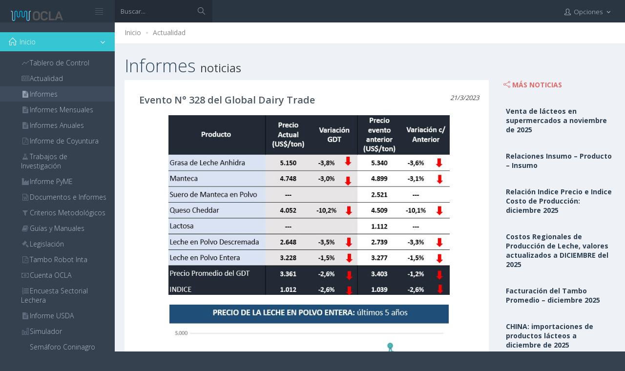

--- FILE ---
content_type: text/html; charset=utf-8
request_url: https://www.ocla.org.ar/noticias/25970947-evento-n-328-del-global-dairy-trade
body_size: 7683
content:
<!DOCTYPE html>
<!--[if IE 8]> <html lang="en" class="ie8"> <![endif]-->
<!--[if IE 9]> <html lang="en" class="ie9"> <![endif]-->
<!--[if !IE]><!-->
<html lang="en">
<!--<![endif]-->
<!-- BEGIN HEAD -->
<head>
    <meta charset="utf-8" />

    <title>OCLA | Evento N&#176; 328 del Global Dairy Trade</title>
    <meta http-equiv="X-UA-Compatible" content="IE=edge">
    <meta content="width=device-width, initial-scale=1" name="viewport" />
    <meta name="description" />
    <meta name="keywords" />
    <meta name="author" />
    <!-- BEGIN GLOBAL MANDATORY STYLES -->
    <link href="https://fonts.googleapis.com/css?family=Open+Sans:400,300,600,700&subset=all" rel="stylesheet" type="text/css" />

    <link href="/Assets/global/plugins/font-awesome/css/font-awesome.min.css" rel="stylesheet"/>
<link href="/Assets/global/plugins/simple-line-icons/simple-line-icons.min.css" rel="stylesheet"/>
<link href="/Assets/global/plugins/bootstrap/css/bootstrap.min.css" rel="stylesheet"/>
<link href="/Assets/global/plugins/bootstrap-switch/css/bootstrap-switch.min.css" rel="stylesheet"/>


    <!-- END GLOBAL MANDATORY STYLES -->
    <!-- BEGIN PAGE LEVEL PLUGINS -->
    
    <link href="/assets/global/plugins/fancybox/source/jquery.fancybox.css" rel="stylesheet" type="text/css" />

    <!-- END PAGE LEVEL PLUGINS -->
    <!-- BEGIN THEME GLOBAL STYLES -->
    <link href="/Assets/global/css/components-md.min.css" rel="stylesheet"/>
<link href="/Assets/global/css/plugins-md.min.css" rel="stylesheet"/>

    <!-- END THEME GLOBAL STYLES -->
    <!-- BEGIN PAGE LEVEL STYLES -->
    

    <link href="/assets/pages/css/search.min.css" rel="stylesheet" type="text/css" />

    <!-- END PAGE LEVEL STYLES -->
    <!-- BEGIN THEME LAYOUT STYLES -->
    <link href="/Assets/layouts/layout/css/layout.min.css" rel="stylesheet"/>
<link href="/Assets/layouts/layout/css/themes/darkblue.min.css" rel="stylesheet"/>
<link href="/content/custom.css" rel="stylesheet"/>

    <!-- END THEME LAYOUT STYLES -->

    <link rel="shortcut icon" type="image/png" href="/images/favicon_ocla.png" />

    <script src="/Scripts/googleAnalytics.js"></script>


</head>





    <body class="page-header-fixed page-sidebar-closed-hide-logo page-container-bg-solid page-content-white page-md">


        <!-- BEGIN HEADER -->
        <div class="page-header navbar navbar-fixed-top">
            
<div class="page-header navbar navbar-fixed-top">
    <!-- BEGIN HEADER INNER -->
    <div class="page-header-inner">
        <!-- BEGIN LOGO -->
        <div class="page-logo">

            <a href="/">
                <img src="/Images/Logo_OCLA_Content.png" alt="logo" class="logo-default" />
            </a>
            <div class="menu-toggler sidebar-toggler">
            </div>
        </div>
        <!-- END LOGO -->
        <!-- BEGIN HEADER SEARCH BOX -->
<form action="/buscar/" class="search-form search-form-expanded" id="searchform" method="post">            <div class="input-group">
                <input type="text" class="form-control" placeholder="Buscar..." name="searchTerm">
                <span class="input-group-btn">
                    <a href="javascript:;" class="btn submit">
                        <i class="icon-magnifier"></i>
                    </a>
                </span>
            </div>
</form>        <!-- END HEADER SEARCH BOX -->
        <!-- BEGIN RESPONSIVE MENU TOGGLER -->
        <a href="javascript:;" class="menu-toggler responsive-toggler" data-toggle="collapse" data-target=".navbar-collapse"></a>

        <!-- END RESPONSIVE MENU TOGGLER -->
        <!-- BEGIN TOP NAVIGATION MENU -->
        <div class="top-menu">
            <ul class="nav navbar-nav pull-right">
                <!-- BEGIN NOTIFICATION DROPDOWN -->
                <!-- END NOTIFICATION DROPDOWN -->
                <!-- BEGIN INBOX DROPDOWN -->
                <!-- END INBOX DROPDOWN -->
                <!-- BEGIN TODO DROPDOWN -->
                <!-- END TODO DROPDOWN -->
                <!-- BEGIN USER LOGIN DROPDOWN -->
                    <li class="dropdown dropdown-user">
                        <a href="#" class="dropdown-toggle" data-toggle="dropdown" data-hover="dropdown" data-close-others="true">
                            <i class="icon-user"></i>
                            
                            <span class="username username-hide-on-mobile">Opciones </span>
                            <i class="fa fa-angle-down"></i>
                        </a>

                        <ul class="dropdown-menu">
                            <li>
                                <a href="/">
                                    <i class="icon-home"></i>Ir a inicio OCLA
                                </a>
                            </li>



                        </ul>

                    </li>
            </ul>

        </div>
        <!-- END TOP NAVIGATION MENU -->
    </div>
    <!-- END HEADER INNER -->
</div>

        </div>
        <!-- END HEADER -->
        <!-- BEGIN HEADER & CONTENT DIVIDER -->
        <div class="clearfix"> </div>
        <!-- END HEADER & CONTENT DIVIDER -->
        <!-- BEGIN CONTAINER -->
        <div class="page-container">
            <!-- BEGIN SIDEBAR -->
            <!-- BEGIN SIDEBAR -->
<div class="page-sidebar-wrapper">
    <!-- BEGIN SIDEBAR -->
    <!-- DOC: Set data-auto-scroll="false" to disable the sidebar from auto scrolling/focusing -->
    <!-- DOC: Change data-auto-speed="200" to adjust the sub menu slide up/down speed -->
    <div class="page-sidebar navbar-collapse collapse">
        <!-- BEGIN SIDEBAR MENU -->
        <!-- DOC: Apply "page-sidebar-menu-light" class right after "page-sidebar-menu" to enable light sidebar menu style(without borders) -->
        <!-- DOC: Apply "page-sidebar-menu-hover-submenu" class right after "page-sidebar-menu" to enable hoverable(hover vs accordion) sub menu mode -->
        <!-- DOC: Apply "page-sidebar-menu-closed" class right after "page-sidebar-menu" to collapse("page-sidebar-closed" class must be applied to the body element) the sidebar sub menu mode -->
        <!-- DOC: Set data-auto-scroll="false" to disable the sidebar from auto scrolling/focusing -->
        <!-- DOC: Set data-keep-expand="true" to keep the submenues expanded -->
        <!-- DOC: Set data-auto-speed="200" to adjust the sub menu slide up/down speed -->
      
        <ul class="page-sidebar-menu  page-header-fixed page-sidebar-menu-closed" data-auto-scroll="True" data-slide-speed="200" data-keep-expanded="false" style="padding-top:20px;"><li class="nav-item start  active  open "><a href="javascript:;" class="nav-link nav-toggle"><span class="arrow open"></span><i class="icon-home"></i><span class="title">Inicio</span></a><ul class="sub-menu"><li class="nav-item"><a href="/tablero/" class="nav-link"><i class="icon-graph"></i><span class="title">Tablero de Control</span></a></li><li class="nav-item"><a href="/actualidad/" class="nav-link"><i class="fa fa-newspaper-o"></i><span class="title">Actualidad</span></a></li><li class="nav-item active "><a href="/informes/" class="nav-link"><i class="fa fa-file-text"></i><span class="title">Informes</span><span class="selected"></span></a></li><li class="nav-item"><a href="/informesmensuales/" class="nav-link"><i class="fa fa-file-text"></i><span class="title">Informes Mensuales</span></a></li><li class="nav-item"><a href="/informesanuales/" class="nav-link"><i class="fa fa-file-text"></i><span class="title">Informes Anuales</span></a></li><li class="nav-item"><a href="/coyuntura/" class="nav-link"><i class="fa fa-file-pdf-o"></i><span class="title">Informe de Coyuntura</span></a></li><li class="nav-item"><a href="/investigacion/" class="nav-link"><i class="fa fa-flask"></i><span class="title">Trabajos de Investigaci&#243;n</span></a></li><li class="nav-item"><a href="/pyme/" class="nav-link"><i class="fa fa-industry"></i><span class="title">Informe PyME</span></a></li><li class="nav-item"><a href="/documentos/" class="nav-link"><i class="fa fa-file-word-o"></i><span class="title">Documentos e Informes</span></a></li><li class="nav-item"><a href="/criterios/" class="nav-link"><i class="fa fa-filter"></i><span class="title">Criterios Metodol&#243;gicos</span></a></li><li class="nav-item"><a href="/manuales/" class="nav-link"><i class="fa fa-book"></i><span class="title">Gu&#237;as y Manuales</span></a></li><li class="nav-item"><a href="/legislacion/" class="nav-link"><i class="fa fa-legal"></i><span class="title">Legislaci&#243;n</span></a></li><li class="nav-item"><a href="/tamborobot/" class="nav-link"><i class="fa fa-file-pdf-o"></i><span class="title">Tambo Robot Inta</span></a></li><li class="nav-item"><a href="/cuenta/" class="nav-link"><i class="fa fa-money"></i><span class="title">Cuenta OCLA</span></a></li><li class="nav-item"><a href="/encuestasectorial/" class="nav-link"><i class="fa fa-list-ol"></i><span class="title">Encuesta Sectorial Lechera</span></a></li><li class="nav-item"><a href="/usda/" class="nav-link"><i class="fa fa-file-text"></i><span class="title">Informe USDA</span></a></li><li class="nav-item"><a href="/simulador/" class="nav-link"><i class="icon-bar-chart"></i><span class="title">Simulador</span></a></li><li class="nav-item"><a href="/coninagro/" class="nav-link"><i class="fa fa-traffic-light"></i><span class="title">Sem&#225;foro Coninagro</span></a></li><li class="nav-item"><a href="/clima/" class="nav-link"><i class="icon-traffic-light"></i><span class="title">Informe Clim&#225;tico</span></a></li><li class="nav-item"><a href="/caprolecoba/" class="nav-link"><i class="null"></i><span class="title">Panorama Lechero -Caprolecoba</span></a></li><li class="nav-item"><a href="/crea/" class="nav-link"><i class="null"></i><span class="title">Informe L&#225;cteo - Crea</span></a></li><li class="nav-item"><a href="/fepale/" class="nav-link"><i class="null"></i><span class="title">FEPALE</span></a></li><li class="nav-item"><a href="/siglea/" class="nav-link"><i></i><span class="title">SIGLeA</span></a></li><li class="nav-item"><a href="/precios/" class="nav-link"><i class="fa fa-usd"></i><span class="title">Precios de Referencia Rafaela y Regi&#243;n</span></a></li></ul></li><li class="nav-item"><a href="javascript:;" class="nav-link nav-toggle"><span class="arrow"></span><i class="fa fa-globe"></i><span class="title">Lecher&#237;a Mundial</span></a><ul class="sub-menu"><li class="nav-item"><a href="/portafolio/8" class="nav-link"><i class=""></i><span class="title">Principales Aspectos</span></a></li><li class="nav-item"><a href="/portafolio/9" class="nav-link"><i class=""></i><span class="title">Variables de Oferta/Demanda</span></a></li></ul></li><li class="nav-item"><a href="javascript:;" class="nav-link nav-toggle"><span class="arrow"></span><i class="fa fa-flag-o"></i><span class="title">Lecher&#237;a Argentina</span></a><ul class="sub-menu"><li class="nav-item"><a href="/portafolio/12" class="nav-link"><i class=""></i><span class="title">Producci&#243;n</span></a></li><li class="nav-item"><a href="/portafolio/46" class="nav-link"><i class=""></i><span class="title">Elaboraci&#243;n</span></a></li><li class="nav-item"><a href="/portafolio/11" class="nav-link"><i class=""></i><span class="title">Consumo</span></a></li><li class="nav-item"><a href="/portafolio/10" class="nav-link"><i class=""></i><span class="title">Mercado Externo</span></a></li><li class="nav-item"><a href="/portafolio/30" class="nav-link"><i></i><span class="title">Existencias</span></a></li><li class="nav-item"><a href="/portafolio/31" class="nav-link"><i></i><span class="title">Balance L&#225;cteo</span></a></li></ul></li><li class="nav-item"><a href="javascript:;" class="nav-link nav-toggle"><span class="arrow"></span><i class="icon-settings"></i><span class="title">Producci&#243;n Primaria</span></a><ul class="sub-menu"><li class="nav-item"><a href="/portafolio/17" class="nav-link"><i class=""></i><span class="title">Tambos</span></a></li><li class="nav-item"><a href="/portafolio/16" class="nav-link"><i class=""></i><span class="title">Precios al Productor</span></a></li><li class="nav-item"><a href="/portafolio/15" class="nav-link"><i class=""></i><span class="title">Costos de Producci&#243;n</span></a></li><li class="nav-item"><a href="/portafolio/43" class="nav-link"><i></i><span class="title">Relaciones de Productividad</span></a></li><li class="nav-item"><a href="/portafolio/14" class="nav-link"><i class=""></i><span class="title">Relaciones de Precios</span></a></li><li class="nav-item"><a href="/portafolio/13" class="nav-link"><i class=""></i><span class="title">Calidad</span></a></li></ul></li><li class="nav-item"><a href="javascript:;" class="nav-link nav-toggle"><span class="arrow"></span><i class="fa fa-industry"></i><span class="title">Industria</span></a><ul class="sub-menu"><li class="nav-item"><a href="/portafolio/19" class="nav-link"><i class=""></i><span class="title">Estructura</span></a></li><li class="nav-item"><a href="/portafolio/18" class="nav-link"><i class=""></i><span class="title">Mano de Obra</span></a></li></ul></li><li class="nav-item"><a href="/portafolio/6" class="nav-link"><i class="fa fa-shopping-cart"></i><span class="title">Comercializaci&#243;n</span></a></li><li class="nav-item"><a href="/portafolio/7" class="nav-link"><i class="fa fa-code-fork"></i><span class="title">Cadena de Valor</span></a></li></ul>
        <!-- END SIDEBAR MENU -->

    </div>
    <!-- END SIDEBAR -->
</div>
<!-- END SIDEBAR -->

            <!-- END SIDEBAR -->
            <!-- BEGIN CONTENT -->
            <div class="page-content-wrapper">
                <div class="page-content">

                    

                    





<div class="page-bar">
    <ul class="page-breadcrumb">
        <li>
            <a href="/">Inicio</a>
            <i class="fa fa-circle"></i>
        </li>
        <li>
            <a href="/Actualidad/">Actualidad</a>

        </li>

    </ul>

</div>
<h3 class="page-title">
    <h1>Informes <small>noticias</small></h1>

</h3>
<div class="search-page search-content-1" style="padding-left: 0px;">

    <div class="row">
        <div class="col-md-9">
            <div class="search-container" id="newsstories">
                <!-- items being paged -->
                <ul>


                    <li class="search-item clearfix">
                        
                        <div class="search-content" style="padding-left: 10px;">
                            <h2 class="search-title">
                                <a href="">Evento N&#176; 328 del Global Dairy Trade</a>
                                <small class="pull-right">
                                    <cite title="Source Title">21/3/2023</cite>
                                </small>
                            </h2>
                            <p class="search-desc">
<p><img data-src="http://ocla.org.ar/NewsFiles/Tmp/25970947_100.png"  data-filename="2023-03-21 (7).png" style="width: 576.417px; height: 368.073px;"></p><p><img data-src="http://ocla.org.ar/NewsFiles/Tmp/25970947_101.png"  data-filename="2023-03-21 (4).png" style="width: 572.417px; height: 379.096px;"></p><p style="margin-top: 20px; color: rgb(52, 73, 94); font-size: 14px; caret-color: rgb(52, 73, 94);"><span style="text-align: justify;">Observación metodológica</span><br></p><p class="MsoNormal" style="margin-top: 20px; color: rgb(52, 73, 94); font-size: 14px; caret-color: rgb(52, 73, 94); text-align: justify;"><span style="font-style: italic;"><span lang="es">Este documento explica la diferencia entre el índice de precios GDT y el cambio porcentual más simple de los precios medios ponderados.</span><o:p></o:p></span></p><p class="MsoNormal" style="margin-top: 20px; color: rgb(52, 73, 94); font-size: 14px; caret-color: rgb(52, 73, 94); text-align: justify;"><span lang="es" style="font-style: italic;"></span></p><p class="MsoNormal" style="margin-top: 20px; color: rgb(52, 73, 94); font-size: 14px; caret-color: rgb(52, 73, 94); text-align: justify;"><span style="font-style: italic;"><span lang="es">-Precio promedio (EE.UU./MT, FAS) este es el precio promedio de ganancia en todos los productos relevantes, ponderado por la cantidad de cada especificación vendida.</span><o:p></o:p></span></p><p class="MsoNormal" style="margin-top: 20px; color: rgb(52, 73, 94); font-size: 14px; caret-color: rgb(52, 73, 94); text-align: justify;"><span style="font-style: italic;"><span lang="es">-GDT Price Index indica el promedio del cambio porcentual en los precios para cada especificación, ponderado por la cantidad de cada especificación vendida. GDT proporciona un cambio en el índice de precios de GDT del evento anterior para todos los productos, además de un equivalente para cada grupo de productos y cada combinación de grupo de productos/período de contrato. El índice de precios proporciona un reflejo más preciso de los movimientos de precios entre los eventos comerciales.</span><o:p></o:p></span></p><p class="MsoNormal" style="margin-top: 20px; color: rgb(52, 73, 94); font-size: 14px; caret-color: rgb(52, 73, 94); text-align: justify;"><span style="font-style: italic;"><span lang="es"><span style="font-weight: bold;">Si compara los precios medios entre dos eventos comerciales adyacentes y calcula el cambio porcentual, esto puede diferir del cambio en el índice de precios de GDT para el mismo período. La diferencia refleja los diferentes métodos de cálculo.</span>&nbsp;[..] el índice de precios evita el sesgo que puede surgir como resultado de los cambios en la cantidad vendida.</span></span></p><p style="margin-top: 20px; color: rgb(52, 73, 94); font-size: 14px;"></p><div class="clearfix" style="color: rgb(52, 73, 94); font-size: 14px;"></div><p style="margin-top: 20px; color: rgb(52, 73, 94); font-size: 14px;"></p><p class="MsoNormal" style="margin-top: 20px; color: rgb(52, 73, 94); font-size: 14px; caret-color: rgb(52, 73, 94); text-align: justify;"><span style="font-style: italic;">[…] Los índices de precios de GDT son esencialmente un promedio ponderado de los cambios porcentuales de los precios de los productos</span></p><div class="clearfix" style="color: rgb(52, 73, 94); font-size: 14px;"><blockquote class="pull-right"></blockquote></div><p style="box-sizing: border-box; margin: 20px 0px; color: rgb(52, 73, 94); font-family: &quot;Open Sans&quot;, sans-serif; font-size: 14px; font-style: normal; font-variant-ligatures: normal; font-variant-caps: normal; font-weight: 400; letter-spacing: normal; orphans: 2; text-align: left; text-indent: 0px; text-transform: none; white-space: normal; widows: 2; word-spacing: 0px; -webkit-text-stroke-width: 0px; background-color: rgb(255, 255, 255); text-decoration-thickness: initial; text-decoration-style: initial; text-decoration-color: initial;"></p>




                            </p>
                            <div class="clearfix">
                                <blockquote class="pull-right">
                                    <small>
                                        <cite title="Source Title">globaldairytrade.info</cite>
                                    </small>
                                </blockquote>
                            </div>

                        </div>
                    </li>





                </ul>





            </div>
        </div>
        <div class="col-md-3">
            <div class="caption">
                <i class="icon-share font-red-sunglo"></i>
                <span class="caption-subject font-red-sunglo bold uppercase">Más Noticias</span>

            </div>
            <div class="mt-element-list">
                <div class=" list-news ">
                        <div class=" row top-buffer">
                            <div class="wellNews">
                                <div class="col-lg-12 col-md-12 col-sm-12 col-xs-12">
                                    <a class="bold font-blue-chambray" href="/noticias/35376348-venta-de-lacteos-en-supermercados-a-noviembre-de-2025">Venta de l&#225;cteos en supermercados a noviembre de 2025 </a>
                                </div>

                            </div>
                        </div>
                        <div class=" row top-buffer">
                            <div class="wellNews">
                                <div class="col-lg-12 col-md-12 col-sm-12 col-xs-12">
                                    <a class="bold font-blue-chambray" href="/noticias/35376346-relaciones-insumo-producto-insumo">Relaciones Insumo – Producto – Insumo </a>
                                </div>

                            </div>
                        </div>
                        <div class=" row top-buffer">
                            <div class="wellNews">
                                <div class="col-lg-12 col-md-12 col-sm-12 col-xs-12">
                                    <a class="bold font-blue-chambray" href="/noticias/35376343-relacion-indice-precio-e-indice-costo-de-produccion-diciembre-2025">Relaci&#243;n Indice Precio e Indice Costo de Producci&#243;n: diciembre 2025</a>
                                </div>

                            </div>
                        </div>
                        <div class=" row top-buffer">
                            <div class="wellNews">
                                <div class="col-lg-12 col-md-12 col-sm-12 col-xs-12">
                                    <a class="bold font-blue-chambray" href="/noticias/35376341-costos-regionales-de-produccion-de-leche-valores-actualizados-a-diciembre-del-20">Costos Regionales de Producci&#243;n de Leche, valores actualizados a DICIEMBRE del 2025 </a>
                                </div>

                            </div>
                        </div>
                        <div class=" row top-buffer">
                            <div class="wellNews">
                                <div class="col-lg-12 col-md-12 col-sm-12 col-xs-12">
                                    <a class="bold font-blue-chambray" href="/noticias/35357329-facturacion-del-tambo-promedio-diciembre-2025">Facturaci&#243;n del Tambo Promedio – diciembre 2025 </a>
                                </div>

                            </div>
                        </div>
                        <div class=" row top-buffer">
                            <div class="wellNews">
                                <div class="col-lg-12 col-md-12 col-sm-12 col-xs-12">
                                    <a class="bold font-blue-chambray" href="/noticias/35357324-china-importaciones-de-productos-lacteos-a-diciembre-de-2025">CHINA: importaciones de productos l&#225;cteos a diciembre de 2025</a>
                                </div>

                            </div>
                        </div>


                </div>
            </div>
            <div class=" row top-buffer">
                <div class=" col-lg-12">
                    <div class="blog-single-sidebar-search">
                        <form action="/buscar/" class="search-form search-form-expanded" id="searchformSearch" method="post">
                            <div class="input-group">
                                <input id="searchTerm" name="searchTerm" placeholder="Buscar..." class="form-control" type="text" />
                                <span class="input-group-btn">
                                    <a href="javascript:;" class="btn submit">
                                        <i class="icon-magnifier"></i>
                                    </a>
                                </span>
                            </div>
                        </form>

                            

                            
                                                </div>
                                            </div>
                                        </div>
                                    </div>
                                </div>


</div>
























                </div>
            </div>
            <!-- END CONTENT -->

        </div>
        <!-- END CONTAINER -->
        <!-- BEGIN FOOTER -->
        <div class="page-footer">
    <div class="page-footer-inner">
        <div class="container">
            <div class="col-md-6 col-sm-6 col-xs-12">
                2026 &copy; Observatorio de la Cadena Láctea Argentina
            </div>
            <div class="col-md-3 col-sm-6 col-xs-12">
            </div>
            <div class="col-md-3 col-sm-6 col-xs-12">

                <div class="col-md-8 col-sm-8 col-xs-8">
                    <span class="pull-right">
                        powered by
                    </span>
                </div>
                <div class="col-md-4 col-sm-4 col-xs-4">
                    
                    <div class="page-logo">
                        <a href="http://www.manglarad.com.ar" target="_blank">
                            <img src="/Images/logo_manglar_footer.png" alt="logo" title="Desarrollado por" class="logo-default" width="100" height="20">
                        </a>

                    </div>
                </div>



            </div>
        </div>
    </div>

    
</div>

<div class="scroll-to-top">
    <i class="icon-arrow-up"></i>
</div>
</div>

        <!-- END FOOTER -->
        <div id='dialogDiv' class='modal fade in'>
            <div class="modal-dialog">
                <div class="modal-content">
                    <div id='dialogContent'></div>
                </div>
            </div>
        </div>


        <!-- BEGIN JAVASCRIPTS(Load javascripts at bottom, this will reduce page load time) -->
        <!-- BEGIN CORE PLUGINS -->
        <!--[if lt IE 9]>
    <script src="assets/global/plugins/respond.min.js"></script>
    <script src="assets/global/plugins/excanvas.min.js"></script>
    <![endif]-->
        <!-- BEGIN CORE PLUGINS -->
        <script src="/Assets/global/plugins/jquery.min.js"></script>
<script src="/Assets/global/plugins/bootstrap/js/bootstrap.min.js"></script>
<script src="/Assets/global/plugins/js.cookie.min.js"></script>
<script src="/Assets/global/plugins/jquery-slimscroll/jquery.slimscroll.min.js"></script>
<script src="/Assets/global/plugins/jquery.blockui.min.js"></script>
<script src="/Assets/global/plugins/bootstrap-switch/js/bootstrap-switch.min.js"></script>

        <script src="/Scripts/globalize/globalize.js"></script>
<script src="/Scripts/globalize/cultures/globalize.culture.es-AR.js"></script>

        <!-- END CORE PLUGINS -->
        <!-- BEGIN PAGE LEVEL PLUGINS -->
        
                                <script src="/assets/global/plugins/fancybox/source/jquery.fancybox.pack.js" type="text/javascript"></script>
                            <script src="/Scripts/jquery.lazy.min.js"></script>

        <!-- END PAGE LEVEL PLUGINS -->
        <!-- BEGIN THEME GLOBAL SCRIPTS -->
        <script src="/Assets/global/scripts/app.min.js"></script>
<script src="/scripts/OLA.js"></script>

        <!-- END THEME GLOBAL SCRIPTS -->
        <!-- BEGIN PAGE LEVEL SCRIPTS -->
        

                                        <script type="text/javascript">
                                            $(function () {
                                                $(".search-container").each(function () {
                                                    var img = $(this).find("img");
                                                    // img.fancybox();
                                                    img.addClass("img-responsive");
                                                    img.addClass("img-center");
                                                    img.addClass("lazy");
                                                    img.addClass("loading");
                                                    //img.attr("data-src",img.attr("src"));
                                                    //img.removeAttr("src");
                                                });
                                                $(".lazy").Lazy({

                                                    afterLoad: function (element) {
                                                        element.removeClass("loading");
                                                        //var imageSrc = element.data('src');
                                                        //console.log('image "' + imageSrc + '" was loaded successfully');
                                                    }

                                                   
                                                });

                                                $("#newsstories .MsoTableGrid").wrap('<div class="table-responsive"></div>');
                                                $("#newsstories .MsoTableGrid").addClass('table');
                                                $("#newsstories .MsoTableGrid").removeClass('MsoTableGrid');

                                                $(".search-container img").on("click", function () {
                                                    $.fancybox($(this).attr("src"), {
                                                        // API options
                                                        padding: 0 // example
                                                    });
                                                });

                                                $('#searchformSearch .submit').click(function () {
                                                    $('#searchformSearch').submit();
                                                });

                                            });
                                        </script>
                                    
        <!-- END PAGE LEVEL SCRIPTS -->
        <!-- BEGIN THEME LAYOUT SCRIPTS -->
        <script src="/Assets/layouts/layout/scripts/layout.min.js"></script>
<script src="/Assets/layouts/layout/scripts/demo.min.js"></script>
<script src="/Assets/layouts/global/scripts/quick-sidebar.min.js"></script>

        <!-- END THEME LAYOUT SCRIPTS -->
        

    </body>

</html>


--- FILE ---
content_type: text/plain
request_url: https://www.google-analytics.com/j/collect?v=1&_v=j102&a=884759041&t=pageview&_s=1&dl=https%3A%2F%2Fwww.ocla.org.ar%2Fnoticias%2F25970947-evento-n-328-del-global-dairy-trade&ul=en-us%40posix&dt=OCLA%20%7C%20Evento%20N%C2%B0%20328%20del%20Global%20Dairy%20Trade&sr=1280x720&vp=1280x720&_u=IEBAAEABAAAAACAAI~&jid=967394647&gjid=480357923&cid=445624182.1769429568&tid=UA-89397148-2&_gid=787272260.1769429568&_r=1&_slc=1&z=135532858
body_size: -450
content:
2,cG-JN1CE1FLGN

--- FILE ---
content_type: application/javascript
request_url: https://www.ocla.org.ar/scripts/OLA.js
body_size: 1212
content:
var DatatablesPlugins = function () {


    var initPlugins = function () {

        
        $.fn.dataTable.render.ellipsis = function (cutoff, wordbreak, escapeHtml) {
            var esc = function (t) {
                return t
                    .replace(/&/g, '&amp;')
                    .replace(/</g, '&lt;')
                    .replace(/>/g, '&gt;')
                    .replace(/"/g, '&quot;');
            };

            return function (d, type, row) {
                // Order, search and type get the original data
                if (type !== 'display') {
                    return d;
                }

                if (typeof d !== 'number' && typeof d !== 'string') {
                    return d;
                }

                d = d.toString(); // cast numbers

                if (d.length < cutoff) {
                    return d;
                }

                var shortened = d.substr(0, cutoff - 1);

                // Find the last white space character in the string
                if (wordbreak) {
                    shortened = shortened.replace(/\s([^\s]*)$/, '');
                }

                // Protect against uncontrolled HTML input
                if (escapeHtml) {
                    shortened = esc(shortened);
                }

                return '<span class="ellipsis" title="' + esc(d) + '">' + shortened + '&#8230;</span>';
            };
        };

    }
    return {

        //main function to initiate the module
        init: function () {
            if (!jQuery().dataTable) {
                return;
            }


            initPlugins();


        }
    };




}();



$(document).ready(function () {


    var language = 'es-AR';//window.language || $("html").attr("lang") || $("html").data("lang") || navigator.language || navigator.browserLanguage;

    Globalize.culture(language);

    DatatablesPlugins.init();
});





function progressBar(percent) {
    return '<div class="progress-sm">'
                                       + '<div class="progress-bar progress-bar-success" role="progressbar" aria-valuenow="' + percent + '"  aria-valuemin="0" aria-valuemax="100" style="width: ' + percent + '%">'

                                         + '<span > ' + percent.formatDecimal(0) + '% </span>'

                                       + '</div>'
                                      + '</div>';
}


